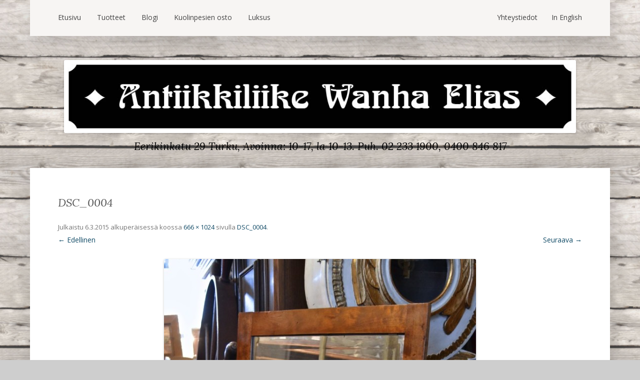

--- FILE ---
content_type: text/html; charset=utf-8
request_url: https://www.google.com/recaptcha/api2/anchor?ar=1&k=6LcjdhkaAAAAAH2ygx6RLM8mVEFSaosBBcFk_meM&co=aHR0cHM6Ly93d3cud2FuaGFlbGlhcy5maTo0NDM.&hl=en&v=TkacYOdEJbdB_JjX802TMer9&size=invisible&anchor-ms=20000&execute-ms=15000&cb=kglkip5nhi2p
body_size: 45848
content:
<!DOCTYPE HTML><html dir="ltr" lang="en"><head><meta http-equiv="Content-Type" content="text/html; charset=UTF-8">
<meta http-equiv="X-UA-Compatible" content="IE=edge">
<title>reCAPTCHA</title>
<style type="text/css">
/* cyrillic-ext */
@font-face {
  font-family: 'Roboto';
  font-style: normal;
  font-weight: 400;
  src: url(//fonts.gstatic.com/s/roboto/v18/KFOmCnqEu92Fr1Mu72xKKTU1Kvnz.woff2) format('woff2');
  unicode-range: U+0460-052F, U+1C80-1C8A, U+20B4, U+2DE0-2DFF, U+A640-A69F, U+FE2E-FE2F;
}
/* cyrillic */
@font-face {
  font-family: 'Roboto';
  font-style: normal;
  font-weight: 400;
  src: url(//fonts.gstatic.com/s/roboto/v18/KFOmCnqEu92Fr1Mu5mxKKTU1Kvnz.woff2) format('woff2');
  unicode-range: U+0301, U+0400-045F, U+0490-0491, U+04B0-04B1, U+2116;
}
/* greek-ext */
@font-face {
  font-family: 'Roboto';
  font-style: normal;
  font-weight: 400;
  src: url(//fonts.gstatic.com/s/roboto/v18/KFOmCnqEu92Fr1Mu7mxKKTU1Kvnz.woff2) format('woff2');
  unicode-range: U+1F00-1FFF;
}
/* greek */
@font-face {
  font-family: 'Roboto';
  font-style: normal;
  font-weight: 400;
  src: url(//fonts.gstatic.com/s/roboto/v18/KFOmCnqEu92Fr1Mu4WxKKTU1Kvnz.woff2) format('woff2');
  unicode-range: U+0370-0377, U+037A-037F, U+0384-038A, U+038C, U+038E-03A1, U+03A3-03FF;
}
/* vietnamese */
@font-face {
  font-family: 'Roboto';
  font-style: normal;
  font-weight: 400;
  src: url(//fonts.gstatic.com/s/roboto/v18/KFOmCnqEu92Fr1Mu7WxKKTU1Kvnz.woff2) format('woff2');
  unicode-range: U+0102-0103, U+0110-0111, U+0128-0129, U+0168-0169, U+01A0-01A1, U+01AF-01B0, U+0300-0301, U+0303-0304, U+0308-0309, U+0323, U+0329, U+1EA0-1EF9, U+20AB;
}
/* latin-ext */
@font-face {
  font-family: 'Roboto';
  font-style: normal;
  font-weight: 400;
  src: url(//fonts.gstatic.com/s/roboto/v18/KFOmCnqEu92Fr1Mu7GxKKTU1Kvnz.woff2) format('woff2');
  unicode-range: U+0100-02BA, U+02BD-02C5, U+02C7-02CC, U+02CE-02D7, U+02DD-02FF, U+0304, U+0308, U+0329, U+1D00-1DBF, U+1E00-1E9F, U+1EF2-1EFF, U+2020, U+20A0-20AB, U+20AD-20C0, U+2113, U+2C60-2C7F, U+A720-A7FF;
}
/* latin */
@font-face {
  font-family: 'Roboto';
  font-style: normal;
  font-weight: 400;
  src: url(//fonts.gstatic.com/s/roboto/v18/KFOmCnqEu92Fr1Mu4mxKKTU1Kg.woff2) format('woff2');
  unicode-range: U+0000-00FF, U+0131, U+0152-0153, U+02BB-02BC, U+02C6, U+02DA, U+02DC, U+0304, U+0308, U+0329, U+2000-206F, U+20AC, U+2122, U+2191, U+2193, U+2212, U+2215, U+FEFF, U+FFFD;
}
/* cyrillic-ext */
@font-face {
  font-family: 'Roboto';
  font-style: normal;
  font-weight: 500;
  src: url(//fonts.gstatic.com/s/roboto/v18/KFOlCnqEu92Fr1MmEU9fCRc4AMP6lbBP.woff2) format('woff2');
  unicode-range: U+0460-052F, U+1C80-1C8A, U+20B4, U+2DE0-2DFF, U+A640-A69F, U+FE2E-FE2F;
}
/* cyrillic */
@font-face {
  font-family: 'Roboto';
  font-style: normal;
  font-weight: 500;
  src: url(//fonts.gstatic.com/s/roboto/v18/KFOlCnqEu92Fr1MmEU9fABc4AMP6lbBP.woff2) format('woff2');
  unicode-range: U+0301, U+0400-045F, U+0490-0491, U+04B0-04B1, U+2116;
}
/* greek-ext */
@font-face {
  font-family: 'Roboto';
  font-style: normal;
  font-weight: 500;
  src: url(//fonts.gstatic.com/s/roboto/v18/KFOlCnqEu92Fr1MmEU9fCBc4AMP6lbBP.woff2) format('woff2');
  unicode-range: U+1F00-1FFF;
}
/* greek */
@font-face {
  font-family: 'Roboto';
  font-style: normal;
  font-weight: 500;
  src: url(//fonts.gstatic.com/s/roboto/v18/KFOlCnqEu92Fr1MmEU9fBxc4AMP6lbBP.woff2) format('woff2');
  unicode-range: U+0370-0377, U+037A-037F, U+0384-038A, U+038C, U+038E-03A1, U+03A3-03FF;
}
/* vietnamese */
@font-face {
  font-family: 'Roboto';
  font-style: normal;
  font-weight: 500;
  src: url(//fonts.gstatic.com/s/roboto/v18/KFOlCnqEu92Fr1MmEU9fCxc4AMP6lbBP.woff2) format('woff2');
  unicode-range: U+0102-0103, U+0110-0111, U+0128-0129, U+0168-0169, U+01A0-01A1, U+01AF-01B0, U+0300-0301, U+0303-0304, U+0308-0309, U+0323, U+0329, U+1EA0-1EF9, U+20AB;
}
/* latin-ext */
@font-face {
  font-family: 'Roboto';
  font-style: normal;
  font-weight: 500;
  src: url(//fonts.gstatic.com/s/roboto/v18/KFOlCnqEu92Fr1MmEU9fChc4AMP6lbBP.woff2) format('woff2');
  unicode-range: U+0100-02BA, U+02BD-02C5, U+02C7-02CC, U+02CE-02D7, U+02DD-02FF, U+0304, U+0308, U+0329, U+1D00-1DBF, U+1E00-1E9F, U+1EF2-1EFF, U+2020, U+20A0-20AB, U+20AD-20C0, U+2113, U+2C60-2C7F, U+A720-A7FF;
}
/* latin */
@font-face {
  font-family: 'Roboto';
  font-style: normal;
  font-weight: 500;
  src: url(//fonts.gstatic.com/s/roboto/v18/KFOlCnqEu92Fr1MmEU9fBBc4AMP6lQ.woff2) format('woff2');
  unicode-range: U+0000-00FF, U+0131, U+0152-0153, U+02BB-02BC, U+02C6, U+02DA, U+02DC, U+0304, U+0308, U+0329, U+2000-206F, U+20AC, U+2122, U+2191, U+2193, U+2212, U+2215, U+FEFF, U+FFFD;
}
/* cyrillic-ext */
@font-face {
  font-family: 'Roboto';
  font-style: normal;
  font-weight: 900;
  src: url(//fonts.gstatic.com/s/roboto/v18/KFOlCnqEu92Fr1MmYUtfCRc4AMP6lbBP.woff2) format('woff2');
  unicode-range: U+0460-052F, U+1C80-1C8A, U+20B4, U+2DE0-2DFF, U+A640-A69F, U+FE2E-FE2F;
}
/* cyrillic */
@font-face {
  font-family: 'Roboto';
  font-style: normal;
  font-weight: 900;
  src: url(//fonts.gstatic.com/s/roboto/v18/KFOlCnqEu92Fr1MmYUtfABc4AMP6lbBP.woff2) format('woff2');
  unicode-range: U+0301, U+0400-045F, U+0490-0491, U+04B0-04B1, U+2116;
}
/* greek-ext */
@font-face {
  font-family: 'Roboto';
  font-style: normal;
  font-weight: 900;
  src: url(//fonts.gstatic.com/s/roboto/v18/KFOlCnqEu92Fr1MmYUtfCBc4AMP6lbBP.woff2) format('woff2');
  unicode-range: U+1F00-1FFF;
}
/* greek */
@font-face {
  font-family: 'Roboto';
  font-style: normal;
  font-weight: 900;
  src: url(//fonts.gstatic.com/s/roboto/v18/KFOlCnqEu92Fr1MmYUtfBxc4AMP6lbBP.woff2) format('woff2');
  unicode-range: U+0370-0377, U+037A-037F, U+0384-038A, U+038C, U+038E-03A1, U+03A3-03FF;
}
/* vietnamese */
@font-face {
  font-family: 'Roboto';
  font-style: normal;
  font-weight: 900;
  src: url(//fonts.gstatic.com/s/roboto/v18/KFOlCnqEu92Fr1MmYUtfCxc4AMP6lbBP.woff2) format('woff2');
  unicode-range: U+0102-0103, U+0110-0111, U+0128-0129, U+0168-0169, U+01A0-01A1, U+01AF-01B0, U+0300-0301, U+0303-0304, U+0308-0309, U+0323, U+0329, U+1EA0-1EF9, U+20AB;
}
/* latin-ext */
@font-face {
  font-family: 'Roboto';
  font-style: normal;
  font-weight: 900;
  src: url(//fonts.gstatic.com/s/roboto/v18/KFOlCnqEu92Fr1MmYUtfChc4AMP6lbBP.woff2) format('woff2');
  unicode-range: U+0100-02BA, U+02BD-02C5, U+02C7-02CC, U+02CE-02D7, U+02DD-02FF, U+0304, U+0308, U+0329, U+1D00-1DBF, U+1E00-1E9F, U+1EF2-1EFF, U+2020, U+20A0-20AB, U+20AD-20C0, U+2113, U+2C60-2C7F, U+A720-A7FF;
}
/* latin */
@font-face {
  font-family: 'Roboto';
  font-style: normal;
  font-weight: 900;
  src: url(//fonts.gstatic.com/s/roboto/v18/KFOlCnqEu92Fr1MmYUtfBBc4AMP6lQ.woff2) format('woff2');
  unicode-range: U+0000-00FF, U+0131, U+0152-0153, U+02BB-02BC, U+02C6, U+02DA, U+02DC, U+0304, U+0308, U+0329, U+2000-206F, U+20AC, U+2122, U+2191, U+2193, U+2212, U+2215, U+FEFF, U+FFFD;
}

</style>
<link rel="stylesheet" type="text/css" href="https://www.gstatic.com/recaptcha/releases/TkacYOdEJbdB_JjX802TMer9/styles__ltr.css">
<script nonce="lwLoy8EeRznNNQvLT0IxlQ" type="text/javascript">window['__recaptcha_api'] = 'https://www.google.com/recaptcha/api2/';</script>
<script type="text/javascript" src="https://www.gstatic.com/recaptcha/releases/TkacYOdEJbdB_JjX802TMer9/recaptcha__en.js" nonce="lwLoy8EeRznNNQvLT0IxlQ">
      
    </script></head>
<body><div id="rc-anchor-alert" class="rc-anchor-alert"></div>
<input type="hidden" id="recaptcha-token" value="[base64]">
<script type="text/javascript" nonce="lwLoy8EeRznNNQvLT0IxlQ">
      recaptcha.anchor.Main.init("[\x22ainput\x22,[\x22bgdata\x22,\x22\x22,\[base64]/[base64]/[base64]/[base64]/ODU6NzksKFIuUF89RixSKSksUi51KSksUi5TKS5wdXNoKFtQZyx0LFg/[base64]/[base64]/[base64]/[base64]/bmV3IE5bd10oUFswXSk6Vz09Mj9uZXcgTlt3XShQWzBdLFBbMV0pOlc9PTM/bmV3IE5bd10oUFswXSxQWzFdLFBbMl0pOlc9PTQ/[base64]/[base64]/[base64]/[base64]/[base64]/[base64]\\u003d\\u003d\x22,\[base64]\\u003d\\u003d\x22,\[base64]/ClAMpwr44Q8OBw68YwqwIPMOUWcKSw7bDoMKWXcKMwrABw4zDu8K9Mh0JL8K5EijCj8O8wo11w55FwqQ0wq7DrsOza8KXw5DCn8KLwq0xSU7DkcKNw7zCu8KMFBRsw7DDocKOB0HCrMOYwrzDvcOpw43CuMOuw40qw6/[base64]/DusOXwrwSQjjDhhwFC8OwSsOSw5UTwrrCl8ObK8ORw4XDu2bDsS3CslbCtEXDhMKSBFzDkwpnAHrChsOnwp/DrcKlwq/CuMO3wprDkDx9eCxpwqHDrxlSWWoSA2EpUsObwpbClREAwp/Dnz1OwrBHRMKtNMOrwqXCgcO5RgnDnMKtEVImwpfDicOHfRkFw49BY8Oqwp3DiMO5wqc7w6lBw5/Cl8KqGsO0K28YLcOkwoMzwrDCucKuTMOXwrfDj3zDtsK7fMKyUcK0w4hhw4XDhQdAw5LDnsOBw5fDklHCisOndsK6PkVUMzgVZxNAw5toc8KFGsO2w4DCrcORw7PDqxPDvsKuAkjCoELCtsO7wrR0Gxwawr10w6NCw43CscO0w4DDu8KZQsOIE3Ulw6IQwrZqwp4Nw7/DjcOhbRzCvsKnfmnCvibDswrDocOPwqLCsMOOUcKyR8Ojw78pP8OBG8KAw4MiVGbDo2/DpcOjw53DuXICN8KRw4YGQ3M5XzMlw5vCq1jCg0gwPnjDg0LCj8KSw6HDhcOGw6TCm3hlwqLDsEHDocOsw57DvnVPw7VYIsOyw4jCl0khwrXDtMKKw6FzwofDrknDnE3DuGLCsMOfwo/Dlw7DlMKEcsOQWCvDlMOOXcK5KFtIZsKAf8OVw5rDtcKda8KMwpPDn8K7UcOVw51lw4LDnMKCw7NoJkrCkMO2w6xeWMOMRWbDqcO3KgbCsAMjd8OqFmjDtw4YNMOQCcOoSsKXQWM0YEszw4/DqHE9wqMSKsONw6XCu8Otw55ow4lNw5zCkcOSIsOuw6xJcC7DicOJDMOgwoUcw6gSw6LDvcOpwpkXw4XCuMKSw5Vgw7/DkcKHwqbDm8KWw51lAGbDj8OKHsOzwpHDuVkvwr/DlX5jw5g5w7EmMcK6wrEWw5lLw7HCrQ5YwpLCt8O3UlTCqgg0Mzciw6FSK8KRZSYyw69hw57Dj8ONJ8KGcMOkYVrDvcOsaDXCkcKGFkIOMcOCw7zDjAjDqEMYF8KBdnfDiMKVQQBPW8Oaw7DDisOuB3lPwrzDtzLDs8K9wr/[base64]/amB9w7Z9wpvCnsOnw4BvEsOJwp/ChzjDvB8YPsOAw5U+GsKsUhPDmcK+w7Euwq/[base64]/w6nDj3/CoUN8wrvCo8KRCsOxFsORwqrDrMO0XmV1ME7Ci8OVBSnDl8KPEMKid8KXVi/ChFV7w5zDghnDgFzDhhxHwqzDoMKbwovCmHlYRsOUw5MvMVwgwotPw7sxD8O3w40fwrEQMlNcwolLSsOPw5/[base64]/CqmLCsxnCmlVQIGzDjMKXwrHDkMO4MDnCqxbCq8Oyw4rCrjTDl8Odw7lvWyrCvG9GHXDCjMObVUp8w5jCqsKIb2NFZ8KUY1nDtMKJREjDlMKpw55qBF91KMOCBcKrGjZTEVPCgyLCuiJNw5zDrMK/w7B2EV/DmF1UTMOKw7fDrmrDvGDCosKoLcOxwpYRQ8KiG0oIw7lDIsOtETFcwrLDh1I4XUx4w7HCvVR/w5Jmwr80UgE/[base64]/[base64]/KGHCk8OKw4pZAcO9cD0Mw6HDp3U/ZykjLsOrwpbDl1x4w5snWsKJAMOow4rDo3LCgjfCgsO6dMOlVDPClMOpwrjCrEpRwoptwrNCMMK0wptjZAvCsRUqSC0RbMKvwp/CugU0Yl8dwoDCsMKJdcO+woTDpGPDuVnCtcOXwrIsGgZjw4t7H8O7AcKBw5bDkmYcR8KewqVOYcOowqfDmwHDiFzDmEMYKcKtw5Y8wowEw6EgTQTClsOMbSQ3GcKHD2h3wotQHHjCoMOxwrpEWcKQw4MDwrPCmsK+w7wUwqDCsDbCi8Kow6Elw4bDhMKUwolMwqV/Z8KeIsOHOTBPw6PDhsOiw7TCsg7DugVrwrDDuXo2FsOpBVwXwoEbw5t9TA/DqWVnwrEAwr3CisK7wqDCtU9vI8KKw7nCm8K4N8K+bsKqw4w7w6XDvsOsPMKRe8OOZMKAaDHCthVowqbDvcKxw7PDhTvCg8Kiw5BhFC/DrUBsw71RPUXCmwTDkcO/VnBdVsKEEcKyw4zDhkBJwq/CrxjDr1/[base64]/[base64]/DqMO+RUdhAcKKOMK8fXjDmnnCoMKKwq0HZh3Clil4w5VHFcK8K3FVw7/DssOvKcO1w6fCjF5/VMKgYm9GbcKpDWPDsMKFRCnDp8Kxwpgec8OAw6/CpsOEAWRUeBfDj0QsWMKecTLCicOZwqXCgMO/FMKyw5xIbsKXdcOBVnQxDT/DtC1Cw60qwpTDrMO7CcO5R8KNRXBSVwTDvwYrwq7Cu0vDuDplfXU0w5xZc8K+w4N/fQfCl8Owb8KiCcOlGMKLYlseZh3Dl2HDi8OkJ8KIU8O6w7XCvTrCicKFdndKJFTDnMKodVcSZjc1EcKpw63DgjzCmT3DoDA8wpYjwqDDsxzCrSxfXcOtw7bCtGvDk8KUGx/Ctg9DwpLDiMO9wotHwrUmXcO6wojDj8OUFWBRcArCkTofwqQcwplrFMKTw5TCtsONw74Fw6AXXjtFRnvCkMOkBVrCnMK/U8KMQBXCm8K6w6DDisO8b8Ohwp4aTyYJwoXCtsOBeXnDvMO8w7zCp8K2wpszG8KjO3cVEx9vCMKRKcKfNsO1BRrCs1XCu8K+w4Udbx/DpcO9w4jDpwBXeMODwplswrFDw7cMw6TCmT9MHh7ClHTCsMOeBcOTw5pUwrDDgcKpwovClcOgVHZGb1nDsnB/[base64]/Cn2kUw69fwrzDicOxw7rCqlnCl8KfEsKRwrPCj8K3UifDnMK5wobCiznCkH9Zw7bDpQ8fw7VjTR3Cj8KRwrjDuGnCjDbCh8KUw50cw6oEw5FHwq8+woXChCsaVcOYM8OKw6LCoy5Mw6ViwrETL8OkwoTCjzLChsK+GcOzZ8KpwqbDkk/DjClCwpXCgsOSw7IpwpxHw5XCgsOSVgDDrld9R0zCqB/CjhTCqR1YIxDCmMKCN1ZWwrTChQfDjsOQGcKZPkJZWcKYYcK6w5vCpHHCocKSOMOfw6HCq8Ktw5dDYHbCr8Kuw5d9w6zDq8O1TMKNX8K+wrPDs8KvwogyfcOweMKiU8OZw7xCw59/ZGd7RjfDlMKIIXrDjcOUw7lIw7TDhsOac0fDp39/wpvCgBggEHYBCsKPfsKDT0NRw7jDpFR2w6vCpgx+IMOXTzjDkcO4wq4AwphzwrUnw6rClcKDwprCuFXCvB4+w6pIfcOVEmHDvcO4E8OvDAzDmzYTw7fDlUDCvMO8w6jChmBFFCrCvsKqwoRPacKPwpRBwrjCryTDujdQw59Ew4p/[base64]/Dth/DuEzDsDkfKsKeG8OTw5/DllvDhD1nW3vDhRA1wrxow51gw7jCpl/DmsOGcy3DlsOfwrZnH8K3w7TCpEXCosK2wpVQw4hSd8KEI8KYEcKXesKRMMKmaFTClm7ChcKqw6nDpn3CiWIbwps5G1LCsMK2w5LDlMKjMWnDqkLDmcKKwr3CmVFUWsK8w41Mw5/[base64]/CpUDCqcOjP8ONQVMLDVBuJcO0w4MFw6Y6QsKBwo/DkHAuIRlVwqDDiiFSYW7ChnVkwqbCgxgkNMK4cMOswoTDhFUXwoYyw43DgsKTwoLCpiIqwoJWw5x+wpjDuiplw5QdJxYWwrE5CcOKw6XDsmATw74MOcOcwonCtsObwozCpzp7T3sPFQbCnMKYbjfDrQd/f8OnFcObwoUrw73DucO3Bk5lRMKBIMORZ8Otw4U0wq/DpsKiHMKJMsOYw7VoUBxMw7w+wp9ISzlPPGzCqsKGS23DjsK0wrHCmxXDnMK1wovCqRwLcw92w67DvcO0Tzklw79ZEDw+Qj7DtA8vwo3CjMKpBVofGGUhw5nDvgjCrCHDkMKYw4vDsV0Ww7U/[base64]/DssKdZcK8w5g3FcKHOsKpwrBpwq4oesKpw6kCwpvCmnYHc1MQwrfCmEjDmcKHZkbCjsKwwpcPwrvCkV3DnQA3w6EZJMKywqsnwqoWLWPCssO/w7c1wp7DmCDCiFpIHkHDhMONBSouwo8Owr9UTGfDsD3DgMOKw5AIw6rCnHEhw6EAwrpvACbCucK8wpYiwq02wpYJw4lHw7o9wqwGNhBlwrfCpgDDlMKcwpvDpUEvHcKww7bDpMKrKlI3EjfCg8KrZDPDncOEYsO2wrTCnh5kWcKNwrkjXMO1w5hff8KGCcKbfUBywq/Dl8OrwqHCiV0Dwo93wpnCiRvDnMKOOFtCw6l3w4hQJxPDncOyaGjCrTQUwrxyw6khY8OfYA47w4LCjsKIFMKuwpZYwos7LC8hUWnDtHF6WcOuOinChcOBJsKHClARfMKfBcKfw7fCmyvDk8ORw6Uzw6JHCnxzw5XCohEzHcO1wrAIwo3CjsK4CEsowpnDqTJlw6/[base64]/[base64]/CsV7CsB0Pw5MaTMOwVMOzw4/ChhXDuFQhPsO/[base64]/DrMKeORfCucOfworDu8O8w4oRK0hmwp7ChMKWw5t4D8Klw7vDpcK0ecKhw5TCkcKfwqvClGEyMsKawrJPw79MEsK7woDCv8KmAS7ChcOvdy3CisKlBW3CncKmwrvDsW/[base64]/CuA7DrMKlw4c2YMOGTzfChsOnw4Z/[base64]/wr3DpcKgeDbCosKoGH9eV8KcV8OTCU/[base64]/CosOZwqBVHwvDncOJwr0rL8OYfcKEw7MVf8OuaVBnWH/[base64]/U8O6w5/DvhcVwoRkwoYMdMKkB1XDrcKRw6zCmFfDvMOUwp7CssObYzUlw6HCksKVwo7Dk0FHw4RZbMOMw441OcOYwrZdw6VSQSAHe2TDrmMEbEERw7hGwq7CpcOywofDslZ/wr9Sw6MxPE93wpfDsMOGAcOJc8KbX8KVXjIzwrF+w6zDvljDtifCvTcDKcKBwrlBCMONwpkuwqDDhG/Dm2MGwoXDrsKzw5HCv8OsJMOnwrfDpsOvwptJZ8K6VjZnw4zCl8KWwoDCkGwpXDgvBMKWJn/DksOXQjjDoMKvw6zDvMKZw5XCrcODesORw7jDuMO9aMKWUMOfwoUpJG/[base64]/w77Dnw/Do3Z+w4bCihQvLmd2N2fDpgRuF8OQdibDhsOewowLQBUxw6g3wqcZElnCiMKbTmdgCmwDwqXCtMO2DAjCtGbDnEsFVcOUdMKiwp0sworCgsOcw7/Ct8ORw4MQNcKuwq5RFsK9w6HCt27CocO8wprCllViw63Cq07CljbCqcKIZgHDglNawqvCqCckw43DkMKHw4PDhB3DucOVwpgFwpHCn13CgsK4LBo4w5XDlhTCvcKKe8KRRcORNQzCmXpDUcKSX8OFCE3CvMOtw6lGOH/DrG4qRMKVw43DhsKdOcOECMOmLcKcw4DCjWjCoznDk8KtXsKnwqlkwr/DpxciXXDDuBnCnEFSSHs4wpjDonLCg8OnCRfCuMKlRsK5D8K9K0/CjcK7w77DlcKGFDDCqELDrmM+wp7CucKHw4zClcOiw75+U13DocKRwrZwa8KSw6/DlhXDpsONwrLDtGV/YcOtwokGL8KowrjCvmAoBVHDuBQhw7nDmcKcw4kAWALCqQ9/w6LCo1gvHW3DuExSS8OQwodkKsOYdQpKw7TCrMKPw5fDrMK7w5vDhVjCjsOqwpvCklfDiMO0w67Cg8Kjw5NzPgLDq8KRw5fDsMOBGjE0WW7Dk8OIw48UbMOZRsO/w6ppZsKBw4FuwrbCmcOlw7nDrcK3wrvCulXDpg3CqFjDgsOWdcKxXsOoaMOdw4jDgcKNAFfCsE9Hwq07wp4xw7rChMKFwoVRwrDCiVcqbXYNw6Ypw5LDni7ClHhNwpDCkAVCK3/DtlsGwq3DpiDDgMKxY2JiBcOZw47CrMK4w7c8MMKKw5jCqDTCvxXDr186w4hialkEw59rwqgDw6MWFcO0RWbDlsKbfCfDjEXCmi/DksKDQA0dw7jCkMOOeTbDscKOWMK1wpYSa8OFw40tQGNTSQwewqXCosOuOcKJw6DDiMOaUcOjw6xEAcOyInXCuUbDnmrCrsKQwr/DgiAdwpdhNcOGNMK4OMKJGsOhfxrDnMObwqZ+NzjDgSxOw4rCkA1Tw7kcZlMKw54Hw4dgw57CvcKDeMKyXW0Qw6gaPsKcwqzCoMOXUz/CvFgqw5sQwpzDucO/MC/DicOcKAXCs8KgwqbCv8OQw73Cs8KaccKQGVvClcK9K8KhwoIWdRHDm8OEw44/dcK3wpzChhAvd8K9J8K6w7vDtcK2Hi/CtcKHQsKnw63CjjvCkADDqcOLEAArwr7DuMOJOgIVw5g2woomFcOcwp1INMOTwoLDrDLCnw08AsKfw5DCnT5Hw43Ciw1cwpBkw4Azw7IjBlDDswbCnQDDucOkf8OrP8K3w4HCmMKJwoZpwrrDicKcSsKKw6RjwoFZcjUPEQE6wp3Cm8OTKS/[base64]/DgsOmTzXCs8KYAMOMwo4INBIcRMOWw5J9IcONwo3Cog3DlsKQRAHDtXLDo8KKUcK/w7rDpMKvw4sGwpQgw48uwpgtw4vDnxNmw5LDhcOGY1gMw41qwqc7w6gZw4teJ8KawonDohR8RcOXEMObw6TDpcKuEyHCiVDCgcOiOMKPa1bCp8K8wpvDusOYW0HDtV0xwowxw47Cq2t5wroJby/[base64]/DrRrDscOaw4HDosK8w6BpwrzDhHXDosOlKD5Nw5U4wqPDhMOqwpvCt8OUwqt2wrnDscO8C3bCpzvCnnJZC8OVcsO/[base64]/CkQnCn8KgPz9rBsOcH8Onw5nCqcKpOnAiwoIMwpLCiMOWbcOuXMK/wrcFVx/CrmkVccOnwpFUw6TDgcOUTMKlwq3DmiNYf2/Dg8KCw53Ckj7DlcOnSMOHM8OAcjTDpsOMwofDkMOJwprDrcKmNVLCsTB9wr0NUcOiC8OCbljChm4qJkFRwrHDik9bDEdSJMKgHsKawrk4wphcb8KhMD/Du1XDssK7aWHDg1RJQcKawpTCg37Dv8Ktw4JaXhHCrsOUworDvHwDw7zDuHzDosO6w47CkBrDg07DhMKmwoxrK8KUQ8Kvw5o/HlvCjEcuT8O9wroww7vDmnrDk0XDhMOQwp3CiXvCqcKmw5rCt8KPVSZ2MMOewqTDscO0F3vDtlHDpMKkUUrDqMKMEMO1w6TDtXHCl8Kpw6jCk1Ujw4w7w5XDk8Ouwq/[base64]/DusOEwoHCqsOidSHCtMOTLsK3wqjCkkVjD8KGwpnDgcKlwqXDoV7ChcOVTwp+NsKfDcKrbCZKXMOpICfCr8KhAiw7w4YDWmVcwoLDg8Oqwp3Dt8OebwhDwqAhwrg+w7zDvykpwpIuwrLCv8OZYsKKw4rDmkDCgMK7Yg4Jf8KBwovCqmUETXDDgzvDnX1Lw5PDvMK6Yx/DmjZtUMOSwprCr3zDncOmw4QfwqkadUwUCydjw63CgsKJwoFsIWPDhznDvsOqw7DDu3XDt8KyDXvDkMOzFcK8VMOzwozCvw/Du8K9w4bCqELDr8KLw53DksORw5IQw5AHSsObcgfCucKfwqbCv2rCkcOHw4XDgHoHMsO7wq/DoyPCtCPCjMKyURTCuxbDisKKYlnCuQE4BcKYwo7DtjoaWjbCh8KAw5AXVnESworDhhrDgkl6DV5gwpXCqQVjeWBcAS7ClnZmw6jDqHrCnjTDo8KewofDvXUnwo53bcO0w67DgMKUwpbDhmskw7Aaw7/CmsKfA0QAwovDvMOWwrLCnRzCoMOwDTcnwotTTQkVw73DpDNAw7lUw7AsXcKxc39kwrBYMMKHw5FNdcO3wpXDp8OAw5ccw5LCocKUdMKww4nCoMKTMsOMVcK1w4kXwp/DnyRKEmfCgRIQRUTDlcKRwrDCgMOSwobDgsOywoXCp2J/w7rDh8OXw7DDsT4TMsOZZRQ+XSbDpA/[base64]/DhEPCtcKEwpXCklk5w5RpwofCpFXDqMKfwqZhJMOjwrzDusOGaizClgNvwonCpUl/bMOCwpg6F0PDrMK1AXjCksOadsKZMcOmBMK+AVbDuMOrw4bCt8KUw4PCgXFHwrNuw7FXw4IedcKxwpERCF/CksOzRGvChDcBK182VDvCocKRwoDDocKnwq7DtVzChklBe2zCnWpLTsKNwoTDlMKewqDDk8OvWsKtYwLCgsKYw7YnwpU7AsKhfMO/Y8KdwqFLIAdme8KgYMKzwrDCmkQVFlTDq8KeHwJXScKNTsOVEzpuO8KBw7pxw4JgK2PCkkEWwrLDuxRQUT5cwrbDn8Kkwow5CVHDvcOawq4+SFdqw6QVw7hHJMKVNT/CkcORwo3CigY5KMOTwqY/[base64]/CgCDDq8Ouw6/Cp8KgIGQdwoVuw5ouPcOOW8Kuw47CgsO/wpXDocONw6ooS1jDsFdtJHJmw4R/AMK1w79Pw6pmwpnDsMKMTsOkHD7CunbDnk7ChMOTZE4yw4vCr8OHd2XDuVUwwq/CrMK4w5zCtlUcwpYSAVbCicOMwrV4wqNYwqo6wpTCgxnDvMOzQjnDglgVACzDp8Ofw6vCoMK6UVtzw7zDncOpwqFKw58ew6Z1ERXDm0nDtsKgwrnDpMKew5tpw5TCh0XCqCQBw7jCvMKlbFgmw7wHw6rCn0IacsOOf8OMe8OoF8OEwpXDtC/DqcOIw7DDnV0RO8KDNMO6X0PDtwZtR8KPScO5wp3DsGIaej/Dj8K/wo/DrcKowqQyI1vDgjXDmXUnFQh6wqB0IMOuw43Dk8KDwobCusOiwoLCusK3H8KVw64IAsKPJRk0YmvChcOjw7QMwoc+wq8DfcOAwpLDjQNswqUmaVd/[base64]/CuGdXd8OHBsKoIMOkWlzDjsOBwrlbw5PDssOdwo3CmcOdwpTCjMOww6jDvcOww6MlYUoocX7CusKcOkR4wo8cw6guwpHCsTfCvsKyHG3DsgrDnE/[base64]/[base64]/w485Y8KEwpBswpkpwpDCg8KDHcKbIxBgTRzCisOdw4oZIMKmwqUiYsKbwqBBKcOaFMODX8OTG8KwwobDjD/CoMKxWmN8S8OJw4VgwovCrk8kScKJw6cMOUDDnHkZFEcnGDvCjsOgw7jCo1XCvcK2w7k3w4QEwoYII8OCwr85wp0Ww6bDjVxuJcKuw5YZw5cgwq7CqmQaDFXCiMOYVisWw7LCrsO3woXCly/DuMKdNUUIPUxwwoMiwpzDhDzCkHN6wottV0LCjMKRasOzcsKkwr/DosKMwo7ChgXDhWAPwqfDucKZwrgHT8KeHnPChMOEfF/DvQpww7piwr8tW1PCumtnw7vCs8K6wqoEw78lwq7CnkVzYsKowrUKwr5zwpQWdyrCiGbDtAJBw77CnsO2w6rCuSEhwqF2OCPDrA7DkcOVQMKvwr/DlCrDoMOZwq0Ow6EywphDUkvDu0ZwdMOVw4ZfUUfDlMOlwoA4w4IKKsKBTMO7IzlHwolkw4dHwr0Rw69Rw5wdwrXDscKNTsO7XsOHwodeRMKmacKewrpjwqPCrMORw4PDpGvDssK7QSkfd8K/w4DDs8O3DMO/woHCuR4sw7kuw61HwojDoXDDusOLa8OTScKcd8KHI8OgG8Okw5PCmnbDoMKTw4bDp2vClkvDvRHChwrDpcOuw5dzDsK/M8KdIsOdw6F0w6djwogKw5pxw5cAwp9oKlZqNMK3wqs5w5/CqyoQEikCw7DChV0tw7YIw6MQwqbCt8Oqw5/CuRVIw4A7JcKrGsOYQcK/YcK6aVDCjA5PcQ5Nw7jClcOnYsOTcSLDocKRasO0w4R0wp/CkFfCgMOGwp7CriPCq8KVwqHCjHvDqXXCrMOew7PDn8KGI8OoFsOBw55bI8KMwq8hw4LCiMOteMOhwofDklNfwr7DjTQNwoNXwoHChhoDw5DDrcOzw5JmKsK6X8O3QxTCiTZKWDsBR8O/R8KewqsOLXPDpyrCv03Cr8O7wprDnyQWwqbDtWfCmjjCt8K+M8O6ScKrw7LDmcOBVcKmw67Ci8KkIcK6w5NWwrQTX8KGEsKhcsOowogMYEvDkcOZw7bDqV58XFrDncObc8O2wr9XAsOgw4bCs8KwwrfCtcKgwoHDqDTCi8K5GMOECcK/A8O4wqAOScOEwoU3w5h2w5ItC0PDvMKbbMOkLTLCn8KVw7zCtwgQwq0rLG0gwp7DhDzCl8K7w4oQwqd3D13Ci8O7esOIeB0GH8OYw6jCvmDDrlLCnsKkWcKOw6V9w6LCijoRw70cw7fDuMKgQmAJw5FhH8KvJcOpbAR8w5/DgMOKTRQpwrbCkUYHw6ZiK8OjwoYkwqETw4ZRB8O9w4kZw4ZGZRZqecOHwoEFwoDDl1E0bmbDpyh0woHDo8OFw4Yxw57CqFJPe8OrS8KVd2Isw6AFwo3DlMOID8O4wo43w7BYecKZw5EoHkhAZcOZcsK+w7XCtsOLAsOzHzzCjUkiAw0EAzR/wprDssOxTsKsZsORw6bDlGvCi3HCqF1+woNLwrXDrjozYk5qUcKnXxN+wonClWfDrsOwwrtuwrbDmMKSw4fDksOPw5cswo/Dt0t8w4/[base64]/[base64]/DjsKbXTbCnSzCin5zdMOow70vw5rCuMKUwqBEw6F3w4Q6D3odL2MoHH/[base64]/[base64]/wrQaeAfDtSxDUAXChMKmw4MPBcOjwrokw4DCpQjClwp1w5bCmsOiwpRhw6sZJ8OPwrMhUm9RfsKydA3DswHCnMO3wpBmwrtGwp7Cv3bCkCwqUUQcJ8Otw4HCmcOww6dtTUAGw7sbIgDDqX4HeVEAw5EGw6d5F8OsGMKrKE7Cn8KTR8OrJsKeTnjCnlNFdzY/wqNOwo4oKUUOEkFNw63CtMO/DcOiw7HDj8OLVMKhwpvChxI+JcKAwpRaw7ZpeHzCilnCs8KQw5nCvcKkwrXCoEhew4HCoFJvw7xifkssRsKRWcKyOcOnwqHCrMKHwoXCr8KyXEs+w7YaEcONwqDDoH8beMKaUMKmecKlwp/Dk8Oaw5vDiE8MSsKsFcKtZl0swrjDvMOgK8K5dcKTfGsdw7bChS0oeyUxwrTCvC/DpcKvw4bDkHHCo8O8CjjCu8KqFcK8wq/CvV1tXMO9AMOeZMOjD8Omw7bDgV7CucKNTF4Pwr9PCsOODlA4BcK1ccO5w4HDj8KDw6XCosOPGMKYTTJcw4vCjMKVw69pwqXDvEjCtsO5w4bCmhPCs0nDrGhuwqbCqURJw4bDqzzDgHJ/wo/[base64]/DuMO1FxDDh8KIJ0jCqFDCqVHCgcKgw7QqOsOsWEVaGBVqG3Uww7vCkXQdw6DDlm/DtsOawqMAw5HCqVIQJ0PDjBskRgnDhm8uw7o+XhbCvMOSwrXCrTlYw7J+w4PDmMKDw53Con7CqcKWw7oCwr3ChcOOaMKAdRwOw443CMK9Z8KTHi5YaMKlwpDCqB/DqVVLwoRULcKYwrHDvMOSw79jRcOnw4/DnGHCnmhLfGQAw4NYDHzCjcKaw7xPNGhHeXkYwpRNwqs/D8KvFBxVwqAdw6ptQ2TDg8O+woQywoDDgEQoZcOkfV1MRMO+w5PDgcOgIcKWAMO8WsO8w54UEUYKwoJUAl7Ckx7DoMKGw6E/woY/[base64]/CgsO+JMKwZcOwKnDCsFgyw4bDqMORGR/Cg1zCoBFdw43CgCc9DsOAO8KIwqDCvkl1w47Dv0PDqm3ClmPDsnHCpDbDnMKjwpwLRcKec3jDry/CpMOgQ8Owf33DuxjCp3rDrHHCscOiJX1gwrZDw6rDsMKnw6TDm1vCjMOTw5DCp8OlUjjCojTDgcOpI8K7dcOsbsKrfMKLw6/DtsODw7FWf0fCunvCocOHR8OWwqbCvMOwFGolQ8OEw4BEIhsmw59ABB7Dm8O9ZMKtwpRIWMKgw6cbw4zDk8KSwrzCk8OSwrrClcK8SUPCvhwhwq3CkATCtmDCscKZB8OWwoBzAcKvw6lTXsOcw6xVXGEow7RTwrbCg8KAw4nDqcO9akk2AMOvwq3DoG/CicOXH8Olwp3DlMOgwrfCjxDDo8O8wrp6IcKTKHsRGcOKBl3DiHFnT8K5G8KzwrZpFcO6wpzChj8BJFcpw70HwrXDjcO6wr/[base64]/[base64]/Cj8KrB8KrS8Kvwp7CpsOxwrZ/G8OWCcOeE19QacKJfMKUXMKMw6ILVcOZwqXDv8OdXGjDiRvDgsKNCMKGwogawrXDjcOkw4LDvsK8JVjCucOELVDCh8Kgw47CrcOHRUrDo8Owd8Kzwqpww7jCocKTEkfCiColfcKFwp/[base64]/CmMOsCMK0XcKIX8O/QcO0E8Klw7jCq0Eqw7xSZRciwo5Uw4ADOkcUB8KNNsOLw43DlMKrDA7CvC16eT/Dhg3DrnLCusKIQMKkU1vDsz1BK8KxwozDhMObw5YnVkdBw44HPQbCt2gtwrNDw7A6wojCl33DisO/woTDlFHDj3hGwq7DpsK+fcOiNHfDv8KZw4xnwqvCg3Y0DsKsF8KSw4wUw6Amw6Q5O8KeFyAVwqLCvsOmw6LCvxLDq8K8wrB5wooCTT4Cwo5Fd1tmI8OCwobDnivDoMOuI8O0woN/w7TDngBhw6vDi8KNwrwcJ8OOcMOzwr10w5bDnMKBGMK4FlNdw5ZtwpPCisK3E8OUwoDCn8KmwqvDmC04IcOFw6NDUnlZw77CqE7CpTjCiMOkCkbDpDXCoMO/CytgUh8EXsOew6xxwqMgAwrDp2thw43CuxJOwqDCmDjDrsOJJA1BwoYnV3U5w4RtacKFaMK0w6B0FMO8GSHCqmZTM0PDrMOJDsKqc1UWEgXDlcOJcWjCj3/Ck1XDmWE5wobDr8OHQsOew6jDgsOXwrjDlmogw7nCuXXDpzLCoF52w7wlwq/DgMOzwpXCqMO2SMOxwqfDhcO3w6fCvFdCd0rCkMOFbMKWwppCJSVsw5FrVHrCpMOYwqzDk8O+HHLCpRLCgEbCicOgwqsmTyjDncOWw7law5zDiVkLIMK+wrE5BR/CqFJIwrLCocOvYcKNR8K1w4UbQcOAw6PDp8O3w4IxRMKpw6LDpxlOE8KPwp/CrnDCkcOTdSJIZ8KBcsKww44rC8K5woEwQ0Jhw71pw4N4w5rDkBXCr8OFECx7wrgdw4Ncw5shw5tzAMKGc8K/RcO7woYNw5QZwpPCp3howq0owqvCkHrDnyMJU0hrw4VsGMKzwpLCgsO1wrjDhMKyw4UTwqJSwpFpw5MJw5zCvmPCnMKOdcK/aHd9W8KCwpJtb8OuNyJ6UcOJcy/[base64]/DqcO5IsOlNjMZM8OYwqTDhsKTwpTDvSLDn8OOTsKSwr/Do8KfWcKuI8Oxw5NKG0EYw67CogLCh8OZehXDmETCjD0Dw7rCriJHFsKLwonDsGjCqRJrw606woHCrnPCgDLDimTDrMK8WcOrw4USa8OYNwvDn8Omw6fDrCkXPMOXwpzDmHPCly8eOMKAX0zDq8K/SS3Ckx/Dl8K4IcOEwqt0LjvCuRzCmjVJw6DDk0TDmsOCw7ATVR5QWFJsNV0LFMOYwog8f3TDocOzw7nDsMKWw4TDsm3DoMKfw4PDrMOcw5stYGrCp1Qmw4XDjcOwJsO7wr7DjmfCg2s5woQJwpREN8Omwq/Cu8OEUXFFKj/[base64]/Co8KTcnlENcKSC8OKw540w7fCicOzY0Q3wp/Cmk4tw54wNsOVK08iZVU8G8KBw5bDgMOqwoXCkMOHw6hawp1vYjDDksKmRkDCuiFHwoxFcsKMwrXCn8Knw73Dj8Oqw5UrwpQAw4TDsMKaKcKAwovDu0p9QW/ChMKcw5V/w400wrYewq3CnhM5bD0aJWxMXsO8IcOKd8KIwpnCu8OSYsKBw55swqMkw4ByOljCvE01DFjCgknDrsOQwqPChGBpZcO4w6TCtcKUbsOBw5DCiUNOw6/Cg1Inw4NCP8KmAGnCrHlDe8O7LsKfB8Kxw7MBwo4Fa8K8w67CssOKe17DrcK7w6PCtcK0w5NIwqsAd10KwqTDv1U6N8K4Q8KOcsOww6sjByLCv2RRM0AMwp/CpcKxw7BrYcOVChxABCo+ecOHeEwqJMOUaMO3MF8HHMKXw6bCncKpwp/[base64]/[base64]/DvcK6wq1oFgbCh8OcwotlwqnDusOKd1ZrZcKGwo5qwpzDq8KnLcOOw5TDocOKwpEcTXlVwpLClyDCocKYwrfCgsKFHcO4wpDCnStcw4/CtEc+wpzCqnUtwo0EwoLDhEwPwr8iw5jCicOufyPDi3bCmjXCrFpHw6TDvhXCvUbDp1/DpMOuw4/CpEg1YsOFwpbCmldIwrTDpEHCpCfDvsKPZMKLPH7CgsOXw7PDn2HDqBsbwq5EwqTDj8KIFMKnesOyaMKFwphgw6wvwqUfwq0Ww6jCglDDm8KJwoHDr8K/w7TDg8OywpdidDHDqltVw7QmFcOQwrYnfcO7ZCF0wqMKwoJYwozDr13DnCrDql7DoGs4US5jMMK4X0rCmMO5woJfNsKRJMOsw4DCknvClcOHCsKvw7gWwrxnH1Qlw5dyw7YDe8KvOcOKdHE4w53DsMKOw5PCnMKNCMKrw5nDusOFG8KEBmbDlhHDkC/[base64]/[base64]/DgBBZw4dKwrFxwo4Mw5PCnMONAcK0wrRLMUFhVcKrw4gRwocQUChgKAzDlHDCiWFpw4jDnjJzJlg/[base64]/[base64]/DrhbDqUrDnFt5RsK5EcKfJMKqwq9SSVRSFMOsZTLClC9hBcKqw6VuBARtwrLDsmbDusKtQcOQwqXDr3vDu8Ogw7TClX4pw6HCjGzDhMOdw6pUYsKwNcOMw4jClmhYJ8K1w6V/KMO2w4FCwq1aOwxcwr/[base64]/dyDCmzl1w7bDnF3Dm8OJH8KkKsKea8OTJhLDnlk5TcKncsOww6rDg0koBMONwqRbPQzCoMOdwpvDk8OsS1xjwp3CskrDuB8lwpYqw5J0wrjClwlww6odwqhHw7LCrcOXw415EVFvYS89A0fCuXnCkMO/wq99w6l6C8OcwrdEYyMcw70Xw4rDk8KKw4BtAlrDkMK+E8OrdsK4w7zCqMO8GWPDhSIqJsK1X8OYw4jCinggCgw7HMKUf8OnWMK1wpliw7DCtcKPPn/ClsKjw5gSwrANw6/Dlx0Sw7pCbQFiwoHCr206fGwnw6XCgGU5YlnCoMOjShjDocOnwo8Rw40Rf8OiIgxEY8OTElhzw40iwrsow4LDssOqwodxFiRDwopHCcOLwrnCultjEDh9w68JK3vCq8KywqN/wq0dwq3DrsK1wr0fwqRAw57DgsKTw77CkmXDmsKkMglQGld/[base64]/CqjXDr3LDp8Kow7EVwofCjBXDqmItbcKww4wzwprCgMOwwoXCiGfDt8OSw4Nnf03CrsKdw7rChA/DiMO5wq3DtUXCjcKyJsKmRWoSXVLCjETCl8OAKMKHKsK1PW1FVHt7w5QPwqbCs8KSKcK0BsKEw5wiRiJFw5ZFcBXClR9BSQfCihnCiMKPwqPDh8ODwotrIEDDtsKew4/DsDpUw6MwUcKGw5vDtETDlQtPZMKBwqMPYUEqWMKrcsKxLW3DgTPCrkUiw7jCsyNOw5fDjF1Vw7XDsEksRSdqFHzCssOHLg19LcKRIQFdwpISdgQfamtJD3Eww4PDiMKHwqfCtnrDsywwwpoBw7HDuFfCu8KY\x22],null,[\x22conf\x22,null,\x226LcjdhkaAAAAAH2ygx6RLM8mVEFSaosBBcFk_meM\x22,0,null,null,null,1,[21,125,63,73,95,87,41,43,42,83,102,105,109,121],[7668936,173],0,null,null,null,null,0,null,0,null,700,1,null,0,\[base64]/tzcYADoGZWF6dTZkEg4Iiv2INxgAOgVNZklJNBoZCAMSFR0U8JfjNw7/vqUGGcSdCRmc4owCGQ\\u003d\\u003d\x22,0,0,null,null,1,null,0,0],\x22https://www.wanhaelias.fi:443\x22,null,[3,1,1],null,null,null,1,3600,[\x22https://www.google.com/intl/en/policies/privacy/\x22,\x22https://www.google.com/intl/en/policies/terms/\x22],\x22GLnpl0XupFViQqyUitH1j1RRhmIN8Bk/hZuxq7R4J6A\\u003d\x22,1,0,null,1,1764993237367,0,0,[200,253,46],null,[3,16],\x22RC-KCGhtRKc-kt0Jw\x22,null,null,null,null,null,\x220dAFcWeA7vHOTYRr0Eb_K20G8zuuXBuDO4F_k_QKCTcOa2eEyPhTJDPkRWVkqH-HPqLxTHpG8zb-Vl0QgJhCqwnfcKmZB46YqZoA\x22,1765076037211]");
    </script></body></html>

--- FILE ---
content_type: text/css
request_url: https://www.wanhaelias.fi/wp-content/themes/wanhaelias/style.css?ver=6.8.3
body_size: 4746
content:
/*
Theme Name:   WanhaElias 2020
Theme URI:    http://example.com/twenty-fourteen-child/
Description:  WanhaElias teema
Author:       Tmi LEIMA Juuso Kantonen
Author URI:   http://www.leima.fi
Template:     twentytwelve
Version:      1.0.0
Tags:         light, dark, two-columns, right-sidebar, responsive-layout, accessibility-ready
*/
@import url("normalize.css");
@import url("../twentytwelve/style.css");
@import url("luksus_styles.css");


.admin-only {
  display: none;
}

.admin-bar .admin-only {
  display: block;
}

/* =Theme customization starts here
-------------------------------------------------------------- */
html.fancybox-active:not(.fancybox-allowscroll),
html.fancybox-active:not(.fancybox-allowscroll) body { touch-action: auto ! important;
	
}

a {
  text-decoration: none;
  color: #134c67 !important
}

#wpadminbar a {
  color: #fff !important;
}

p > a {
  text-decoration: underline;
}

a:hover {
  text-decoration: underline;
  color: #2d7596 !important
}

#content h1 {
  text-transform: none;
}

p {
  margin-top: 8px;
  margin-bottom: 10px;
  line-height: 20px;
}

select {
  padding: 5px 6px;
}

h1, h2, h3, h4, h5, h6 {
  font-family: "Lora", serif;
  font-style: italic;
  font-weight: 400;
  color: var(--color-heading1);
}

h1, .h1, .entry-content h1 { font-size: 2.25rem; }
h2, .h2, .entry-content h2 { font-size: 1.75rem; }
h3, .h3, .entry-content h3 { font-size: 1.5rem; }
h4, .h4 { font-size: 1.25rem; }
h5, .h5 { font-size: 1rem; }
h6, .h6 { font-size: 1rem; }

h1.category-title {
  margin-bottom: 1.25rem;
}

html {
  font-size: 14px;
}

body {
  font-family: "Open Sans", Helvetica, Arial, sans-serif;
  background-color: #e6e6e6;
  --color-bg1: #fff;
  --color-bg2: #f7f5f3;
  --color-heading1: #555;
  --color-heading2: #333;
  --color-border: #dadada;
  --color-theme: #c1a38b;
  --color-theme-dark: #383432;
  --drop-shadow: 0px 5px 20px rgba(0,0,0,.05);
}

body .site {
  padding: 0;
  box-shadow: 0px 10px 50px rgba(0,0,0,.2);
  background: var(--color-bg2);
  margin-top: 0;
  margin-bottom: 0;
  max-width: 1160px;
}

body.custom-background {
    background-size: 400px !important;
}

#page {
}

.site-header {
  margin: 0 auto;
  max-width: 80%;
  text-align: center;
}

.site-header h1 {
  text-align: center;
}

.site-header h1 a {
  color: #fff !important;
  padding-top: 8px;
}

.site-header h2 {
  font-size: 1.5rem;
  text-align: center;
  color: #000;
}

.site-header a:focus {
  outline: none;
}

h2.site-description {
  margin-top: 6px;
  font-style: italic;
}

h2.site-description br {
  display: none;
}

/* -- Ylävalikko -- */
.ylavalikko {
  background-color: var(--color-bg2);
  padding: 0 3rem;
  margin: 0 auto;
  max-width: 1160px;
  box-shadow: 0px 10px 50px rgba(0,0,0,.2);
  box-sizing: border-box;
}

.ylavalikko li {
  display: inline-block;
}

.ylavalikko li a {
  display: inline-block;
  padding: 2rem 1rem;
  border-bottom: 2px solid transparent;
  color: #444 !important;
}

.ylavalikko li a:hover {
  background-image: linear-gradient(#f6f6f6, #fff);
  border-bottom: 2px solid #999;
  text-decoration: none;
}

.ylavalikko li.current-menu-item a {
  background-image: linear-gradient(#f6f6f6, #fff);
  border-bottom: 2px solid #222;
}

#ylavalikko .mobile-nav {
  display: none;
}

.oikealle {
  float: right;
}

/* -- Etusivu -- */
.page-template-page-etusivu .etusivu-content-wrapper {
  display: flex;
  flex-direction: row;
}

.page-template-front-page #primary {
    padding: 0;
    background-color: #fbfaf9;
}
.page-template-front-page #primary .entry-content > * {
    padding: 0 4rem;
}

.page-template-front-page #primary .intro-block ~ h2 {
  padding-top: 2rem;
}

.page-template-front-page #primary .entry-content > *:last-child,
.page-template-page-etusivu #primary .entry-content > *:last-child {
    padding-bottom: 2rem;
}

.page-template-front-page #primary .intro-block,
.page-template-page-etusivu .intro-block {
  background-color: var(--color-bg1);
  padding: 4rem 4rem;
  position: relative;
}

.page-template-front-page .intro-block:after,
.page-template-page-etusivu .intro-block:after {
  content: "";
  position: absolute;
  display: block;
  height: 80px;
  bottom: -80px;
  left: 0;
  right: 0;
  background-image: linear-gradient(rgba(0,0,0,.04),rgba(0,0,0,0));
  pointer-events: none;
}

.page-template-front-page #primary .intro-block h1,
.page-template-page-etusivu .intro-block h1 {
  margin: 0;
}

.page-template-front-page #primary .intro-block h2,
.page-template-page-etusivu .intro-block h2 {
  margin: 0 0 1rem 0;
  line-height: 1.6;
  border-bottom: none;
  padding-bottom: 0;
}

.page-template-front-page #primary .intro-block p,
.page-template-page-etusivu .intro-block p {
  font-size: 1.1rem;
}

.page-template-page-etusivu .intro-block .textwidget {
  margin-right: 1rem;
}

.page-template-front-page .entry-header,
.page-template-page-etusivu .entry-header {
  display: none;
}

.page-template-page-etusivu .hero-element {
  display: flex;
  flex-direction: row;
  align-items: center;
}

.page-template-page-etusivu .hero-element aside {
  flex-basis: 50%;
  margin-bottom: 0;
}

.page-template-page-etusivu .hero-element .metaslider {
  background-color: #fff;
  border: solid 2vmin #eee;
  border-bottom-color: #ddd;
  border-left-color: #eee;
  border-radius: 2px;
  border-right-color: #eee;
  border-top-color: #fff;
  box-shadow: 0 10px 30px -10px rgb(0 0 0 / 10%), 0 2px 10px 0px rgb(0 0 0 / 20%);
  box-sizing: border-box;
  display: inline-block;
  position: relative;
  text-align: center;
  margin-left: 1rem;
}
.page-template-page-etusivu .hero-element .metaslider:before {
  border-radius: 2px;
  bottom: 0vmin;
  box-shadow: 0 2px 5px 0 rgb(0 0 0 / 25%) inset;
  content: "";
  left: 0vmin;
  position: absolute;
  right: 0vmin;
  top: 0vmin;
}
.page-template-page-etusivu .hero-element .metaslider:after {
  border-radius: 2px;
  bottom: -0.5vmin;
  box-shadow: 0 2px 5px 0 rgb(0 0 0 / 25%);
  content: "";
  left: -0.5vmin;
  position: absolute;
  right: -0.5vmin;
  top: -0.5vmin;
}

.page-template-front-page .home-boxes > .wp-block-column,
.page-template-front-page .home-services > .wp-block-column,
.page-template-page-etusivu .home-boxes > .wp-block-column,
.page-template-page-etusivu .home-services > .wp-block-column {
  background-color: var(--color-bg1);
  border: 1px solid var(--color-border);
  box-shadow: var(--drop-shadow);
  border-radius: 3px;
  padding-bottom: 1rem;
}

.wp-block-columns {
    margin-bottom: 1rem;
}

.page-template-front-page .home-boxes > .wp-block-column:not(:first-child),
.page-template-front-page .home-services > .wp-block-column:not(:first-child),
.page-template-page-etusivu .home-boxes > .wp-block-column:not(:first-child),
.page-template-page-etusivu .home-services > .wp-block-column:not(:first-child) {
    margin-left: 1rem;
}

.page-template-page-etusivu h2.disable-margin-top {
  margin-top: 0;
}

.page-template-page-etusivu h2.extra-margin-top {
  margin-top: 3.5rem;
}

.page-template-front-page .home-boxes > .wp-block-column img {
  border-radius: 3px 3px 0 0;
}

.page-template-front-page .home-boxes > .wp-block-column h3 {
  margin: 0.5rem 0.5rem;
}

.page-template-front-page .home-boxes > .wp-block-column p {
  margin: 0.5rem 0.5rem;
}

.page-template-front-page .home-boxes > .wp-block-column p em {
  font-size: 0.85rem;
  color: #666;
}

.page-template-front-page .home-services > .wp-block-column,
.page-template-page-etusivu .home-services > .wp-block-column {
  padding: 1rem;
}

.page-template-front-page .home-services > .wp-block-column h3,
.page-template-page-etusivu .home-services > .wp-block-column h3 {
  margin: 0 0 0.5rem 0;
}

.page-template-front-page .home-services > .wp-block-column p,
.page-template-page-etusivu .home-services > .wp-block-column p {
  margin-bottom: 0;
}

.page-template-page-etusivu .site-content article {
    border-bottom: none;
    margin-bottom: 0;
    padding-bottom: 0;
}

/* Yhteystiedot */
.page-id-87 .entry-content form p {
    margin-bottom: 0;
}

.page-id-87 span.wpcf7-form-control-wrap {
    padding-top: .25rem;
}

.new-products-widget {
  margin-bottom: 48px;
  overflow: hidden;
}

.new-products-widget .tuote {
  transition: 200ms;
}

.new-products-widget .tuote:hover {
  border-color: #aaa;
  box-shadow: 0 2px 3px rgb(0, 0, 0, .05);
}

.new-products-widget .tuote:hover a {
  text-decoration: none;
}

.new-products-widget a.nappi {
  margin-top: .5rem;
}

.new-products-widget .tuote {
  background-color: rgba(255, 255, 255, .25);
}

.new-products-widget .tuote a {
  display: flex;
  flex-direction: row;
}

.new-products-widget .tuote img {
  width: 80px;
  height: 80px;
  margin-right: 0.75rem;
}

.new-products-widget .tuote h4 {
  padding-top: 0.75rem;
  padding-bottom: 0.25rem;
  font-family: "Open Sans", Helvetica, sans-serif;
  font-style: normal;
  font-size: 1rem;
  font-weight: 600;
  color: var(--color-heading2);
}

.new-products-widget .tuote p {
  margin: 0;
  font-size: 0.85rem;
  color: #999;
}

/* -- Blogi -- */
.entry-content dt {
  padding-bottom: 10px;
}

/* -- Tuotteet -- */
.tuotteet.kuvaus {
  padding-bottom: 2rem;
}

.tuotteet.kuvaus h1 {
  padding-bottom: .5rem;
}

.tuotteet.kuvaus p {
  font-size: 1.2rem;
}

.tuote h3 {
  clear: none;
  padding-top: 12px;
  padding-bottom: 4px;
  font-weight: 600;
  color: var(--color-heading2);
}

.tuote h3 a {
  color: var(--color-heading2) !important;
}

.tuotetiedot {
  position: relative;
  margin-bottom: 2rem;
}

.tuotetiedot h1,
.tuote h3,
.tuote h4 {
  text-transform: lowercase !important;
}

.tuotetiedot h1:first-letter,
.tuote h3:first-letter,
.tuote h4:first-letter {
  text-transform: Uppercase !important;
}

.tuotetiedot h1 {
  margin-bottom: 2rem;
}

.tuotetiedot p {
  font-size: 1.2rem;
  line-height: 1.4;
}

.tuotetiedot .tuote-metadata {
  display: flex;
  flex-direction: row;
  justify-content: space-between;
  margin-bottom: 3rem;
  line-height: 1.4;
  color: #999;
}

.tuotetiedot .tuote-metadata .tuotekategoriat a:last-of-type ~ span {
    display: none;
}

.tuote {
  position: relative;
  clear: both;
  overflow: hidden;
  margin-bottom: 10px;
  padding-right: 0.75rem;
  background: var(--color-bg1);
  border: 1px solid var(--color-border);
  border-radius: 2px;
  box-shadow: var(--drop-shadow);
}

.tuote img {
  display: block;
  float: left;
  margin-right: 1.25rem;
}

.hinta span.label {
  font-weight: 600;
}

.tuotekuva2, .tuotekuva3, .tuotekuva4, .tuotekuva5, .tuotekuva6 {
  display: none;
}

.single-tuote .tuotekuvat img,
.single-tuote .tuotetiedot img {
  vertical-align: top;
  padding: 3px;
  margin-right: 6px;
  margin-bottom: 6px;
  border: 1px solid #999;
  max-height: 240px;
  width: auto;
}

.tuote_no {
  min-width: 120px;
}

.tuote_no p {
  margin: 0;
}

.tuote_no .pageviews div,
.tuote_no .pageviews p {
  font-size: 1rem;
  display: inline;
}

.tuote_no span {
  color: var(--color-heading2);
}

.tuote .tuote_no {
  position: absolute;
  top: 11px;
  right: 0;
  color: #999;
}

.single-tuote .toimitus-info {
  padding-bottom: 3rem;
}

.current-menu-item {
  font-weight: 600;
}

.single-tuote .related {
  padding-top: 3rem;
}

.single-tuote .related h3 {
  margin-bottom: 1rem;
}

#primary {
  margin: 0;
  padding: 4rem 4rem;
  box-sizing: border-box;
  background-color: var(--color-bg1);
}

body:not(.page-template-full-width, .page-template-page-etusivu, .page-template-page-luksus) #primary {
  width: 75%;
}

#secondary {
  padding: 3rem 2rem;
  box-sizing: border-box;
  background-color: var(--color-bg2);
}

body:not(.page-template-full-width, .page-template-page-etusivu) #secondary {
  width: 25%;
}

.page-template-page-tuotelista-php #primary,
.page-template-page-tuotteet-php #primary,
.single-tuote #primary,
.search-results #primary,
.search-no-results #primary {
  float: left;
}

.page-template-page-etusivu #primary {
  width: 70%;
  float: left;
}

.page-template-page-tuotelista-php #secondary,
.page-template-page-tuotteet-php #secondary,
.single-tuote #secondary,
.search-results #secondary,
.search-no-results #secondary {
  float: left;
  line-height: 1.4;
}

.page-template-page-etusivu #secondary {
  width: 30%;
  float: left;
}

.page-template-page-tuotelista-php #secondary input[type="text"],
.page-template-page-tuotteet-php #secondary input[type="text"],
.single-tuote #secondary input[type="text"],
.search-results #secondary input[type="text"],
.search-no-results #secondary input[type="text"] {
  max-width: 170px;
  width: 100%;
}

.page-template-page-etusivu #secondary .tuotekategoriat-widget {
  margin-top: -2rem;
}
.page-template-page-etusivu #secondary .tuotekategoriat-widget li {
  padding-top: 0;
}

.widget.widget_search form > div {
  display: flex;
}

.widget.widget_search form > div > input[type="text"] {
  width: 100% !important;
  margin-right: 4px;
}

.nappi,
.menu-toggle,
input[type="submit"],
input[type="button"],
input[type="reset"] {
  display: block;
  float: left;
  padding: 0.5rem 1rem;
  background-color: var(--color-theme);
  background-image: none;
  color: #fff !important;
  font-weight: 400;
  border: none;
  border-radius: 2px;
  font-size: 1.1rem;
  line-height: 20px;
  text-shadow: 0px 1px 6px rgba(0,0,0,.2);
  box-shadow: 0 2px 4px rgba(0,0,0,.1);
  transition: 150ms;
}

.nappi:hover,
.menu-toggle:hover,
input[type="submit"]:hover,
input[type="button"]:hover,
input[type="reset"]:hover {
  background-color: var(--color-theme-dark);
  background-image: none;
  box-shadow: 0 2px 4px rgba(0,0,0,0);
  text-decoration: none;
  color: #fff !important;
}

.tuote-yhteys {
  padding: 4rem 0 3rem;
  display: block;
  overflow: hidden;
}

.tuote-yhteys a.nappi {
  margin: 0;
}

.tuotekysely-popup {
  padding: 20px;
}

.tuotekysely-popup .tuotekysely-header h2 {
  font-family: "Open Sans", sans-serif;
  font-style: normal;
  font-size: 1.25rem;
  color: #666;
  padding-bottom: 0;
}

.tuotekysely-popup .tuotekysely-header p input {
  border: 0;
  padding: 0;
  font-size: 1.5rem;
  width: 460px;
  max-width: 100%;
  margin-bottom: .5rem;
}
.tuotekysely-popup .tuotekysely-header p.tuotenumero {
  color: #999;
  font-size: 1rem;
}
.tuotekysely-popup .tuotekysely-header p.tuotenumero span input {
  font-size: 1rem;
  color: #666;
  width: 100px;
}

/* -- Uusimmat tuotteet -- */
.upw-content {
  display: inline-block;
  width: 100%;
}

.upw-content p.post-title  {
  margin: 0;
  padding: 0;
  float: left;
}


.upw-content p.post-date  {
  margin: 0;
  padding: 0;
  float: right;
}

/* --- Widgetit --- */

.widget {
  margin-bottom: 3rem;
}

.widget h2,
.archive-title,
.page-title,
.widget-title,
.entry-content th,
.comment-content th {
  font-size: 1.75rem;
  line-height: 1;
  font-weight: 400;
  text-transform: none;
  color: var(--color-heading1);
  border-bottom: 1px solid var(--color-border);
  padding-bottom: .5rem;
  margin-bottom: 1rem;
}

.widget_ultimate_posts ul li {
  list-style-type: none !important;
}

.widget img {
  border-radius: 0;
  box-shadow: none;
}

.widget .text_widget {
  overflow: hidden;
}

.widget .textwidget a {
  margin-top: 1rem;
}

/* -- Tuotevalikko -- */
#menu-tuotevalikko-1 li {
  padding-top: 6px;
}

#menu-tuotevalikko-1 li a {
  color: #444 !important;
}

.template-front-page .widget-area .widget li {
  margin: 0;
  font-size: 14px;
  line-height: 1.6;
  list-style: none;
}

a.some-linkki {
  display: flex;
  flex-direction: row;
  align-items: center;
}

a.some-linkki svg {
  margin-right: .5rem;
}

a.some-linkki p {
  font-size: 18px !important;
  margin-top: 0;
  margin-bottom: 2px !important;
}

/* -- Sarakkeet -- */

.sarake50 {
  width: 46%;
  float: left;
  display: block;
  padding-right: 4%;
}

.sarake50 input,
.sarake50 textarea {
  width: 100%;
}

.wpcf7-submit {
  max-width: 50%;
}

/* -- Paginaatio -- */
.vanhemmat a,
.uudemmat a {
  font-size: 26px;
  display: block;
  margin: 12px 0;
  padding: 0 12px 6px 12px;
  border: 1px solid #CFCFCF;
  background: #e6e6e6;
  color: #000;
  border-radius: 4px;
}

.vanhemmat span,
.uudemmat span {
  font-size: 34px;
}

a.ghost-btn {
  display: inline-block;
  border: 2px solid #fff;
  color: #fff !important;
  padding: 15px;
  text-align: center;
  transition: 200ms;
}
a.ghost-btn:hover {
  border: 2px solid #aaa;
  color: #aaa !important;
  transition: 200ms;
}

/* -- Footer --*/
footer[role="contentinfo"] {
  overflow: hidden;
  border: none;
  margin-top: 0;
  background-color: #222;
  box-sizing: border-box;
  max-width: 1160px;
  padding: 6rem 2rem;
  text-align: center;
}

.site-info h2 {
  color: #fff;
  font-size: 2.25rem;
  margin-bottom: .5rem;
}

.site-info p {
  color: #f6f6f6;
  font-size: 1.1rem;
  line-height: 1.8;
}

.madeby {
  float: right !important;
  clear: none !important;
}

/* --- Contact Form 7 --- */
.wpcf7 input[readonly="readonly"]:focus {
  outline: none;
}

.wpcf7-form-control-wrap {
  display: block;
}

.wpcf7-form-control-wrap input,
.wpcf7-form-control-wrap textarea {
  width: 100%;
  box-sizing: border-box;
}


/* --- Recaptcha --- */
.grecaptcha-badge {
  visibility: hidden;
}

/* -- Responsiivisuus -- */

@media screen and (max-width: 960px) {
  .desktop-only {
    display: none;
  }

  h1, .h1, .entry-content h1 { font-size: 2rem; }
  h2, .h2, .entry-content h2 { font-size: 1.5rem; }
  h3, .h3, .entry-content h3 { font-size: 1.25rem; }
  h4, .h4 { font-size: 1.15rem; }

  h2.site-description {
    font-size: 1.15rem;
  }

  .page-template-page-etusivu .etusivu-content-wrapper {
    flex-direction: column;
  }

  .page-template-page-etusivu .intro-block {
    padding: 4rem 2rem;
  }

  .page-template-page-etusivu .hero-element {
    flex-direction: column;
  }

  .page-template-page-etusivu .hero-element .metaslider {
    border: none;
    box-shadow: none;
    margin-left: 0;
  }

  #primary {
    width: 100% !important;
    padding: 3rem 2rem;
  }

  #secondary {
    width: 100% !important;
    padding: 2rem 2rem;
  }

  .page-template-page-etusivu #secondary {
    display: flex;
    flex-direction: row;
  }
  .page-template-page-etusivu #secondary .new-products-widget {
    flex-basis: 50%;
    margin-right: 2rem;
  }
  .page-template-page-etusivu #secondary .front-widgets {
    flex-basis: 50%;
  }

  .page-template-page-tuotelista-php #secondary,
  .page-template-page-tuotteet-php #secondary,
  .single-tuote #secondary,
  .search-results #secondary,
  .search-no-results #secondary {
    display: flex;
    flex-direction: row;
    margin-top: 0 !important;
    margin-right: 0 !important;
    line-height: 1;
    border-bottom: 1px solid #ddd;
  }

  #secondary div:first-child {
    border-bottom: none !important;
  }

  #secondary .widget {
    margin-bottom: 3rem;
  }

  .page-template-page-tuotelista-php #secondary .widget,
  .page-template-page-tuotteet-php #secondary .widget,
  .single-tuote #secondary .widget {
    flex: 1 1 auto;
    margin-bottom: 0;
  }

  #secondary .front-widgets .widget {
    margin-bottom: 3rem;
  }

  #secondary .widget h2 {
    font-size: 1.25rem;
    padding-bottom: 4px !important;
  }

  .page-template-page-tuotelista-php .widget.widget_nav_menu,
  .page-template-page-tuotteet-php .widget.widget_nav_menu,
  .single-tuote .widget.widget_nav_menu,
  .search-results .widget.widget_nav_menu,
  .search-no-results .widget.widget_nav_menu {
    flex-basis: 30%;
    margin-right: 8px;
  }

  .page-template-page-tuotelista-php .widget.widget_search,
  .page-template-page-tuotteet-php .widget.widget_search,
  .single-tuote .widget.widget_search,
  .search-results .widget.widget_search,
  .search-no-results .widget.widget_search {
    flex-basis: 70%;
  }

  .page-template-page-tuotelista-php #secondary input[type="text"],
  .page-template-page-tuotteet-php #secondary input[type="text"],
  .single-tuote #secondary input[type="text"] {
    max-width: 430px;
    width: 80%;
  }

  .page-template-page-tuotelista .wrapper .responsiveSelectContainer ul,
  .page-template-page-tuotelista .wrapper ul.responsiveSelectFullMenu,
  .page-template-page-tuotelista .wrapper #megaMenu ul.megaMenu.responsiveSelectFullMenu,
  .page-template-page-tuotteet .wrapper .responsiveSelectContainer ul,
  .single-tuote .wrapper .responsiveSelectContainer ul {
      display: none !important;
  }
  .page-template-page-tuotelista .wrapper .responsiveSelectContainer select.responsiveMenuSelect,
  .page-template-page-tuotelista .wrapper select.responsiveMenuSelect,
  .page-template-page-tuotteet .wrapper select.responsiveMenuSelect,
  .single-tuote .wrapper select.responsiveMenuSelect {
    display: inline-block !important;
    width: 100%;
  }

  .ylavalikko {
    padding: 0 1rem;
    max-width: 100%;
  }

  .ylavalikko li a {
    display: inline-block;
    padding: 1.5rem .5rem;
  }

  #ylavalikko ul.responsiveSelectFullMenu {
    display: block !important;
  }

  #ylavalikko select.responsiveMenuSelect {
    display: none !important;
  }
}

@media (max-width: 781px) {
  .wp-block-column {
    flex-basis: calc(50% - 2px - 0.5rem);
    margin-left: 0 !important;
    margin: 0.5rem;
    flex-grow: 1;
  }

  .wp-block-columns {
    margin-bottom: 0;
  }
}

@media screen and (max-width: 600px) {

  h1, .h1 { font-size: 1.75rem; }
  h2, .h2 { font-size: 1.5rem; }
  h3, .h3 { font-size: 1.25rem; }
  h4, .h4 { font-size: 1rem; }
  h5, .h5 { font-size: 1rem; }
  h6, .h6 { font-size: 1rem; }

  .site-content {
    width: 100%;
  }

  .site-header {
    padding: 16px 0;
    max-width: 90%;
  }

  .site-header img.header-image {
    margin-top: 0;
  }

  .site-header h1 {
    font-size: 20px;
  }

  .site-header h1 a {
    padding-top: 26px;
  }

  h2.site-description br {
    display: block;
  }

  .site-title {
    height: 80px;
  }

  #ylavalikko {
    margin: .5rem;
  }

  #ylavalikko ul.ylavalikko.responsiveSelectFullMenu {
    display: flex !important;
    flex-direction: column;
    position: absolute;
    left: 0;
    right: 0;
    z-index: 1;
  }

  #ylavalikko ul.ylavalikko.responsiveSelectFullMenu {
    opacity: 0;
    pointer-events: none;
    transition: 200ms;
  }

  #ylavalikko .mobile-nav {
    display: none;
    background-color: var(--color-bg1);
  }

  #ylavalikko .mobile-nav button {
    display: flex;
    align-items: center;
    border: 0;
    background: transparent;
    padding: 8px 1rem;
  }

  #ylavalikko .mobile-nav button:focus {
    outline: none;
  }

  #ylavalikko .mobile-nav button:active {
    box-shadow: none;
  }


  #ylavalikko .mobile-nav button span {
    margin-left: 6px;
    font-size: 16px;
  }

  #ylavalikko .mobile-nav:focus-within ~ ul.ylavalikko.responsiveSelectFullMenu,
  #ylavalikko ul.ylavalikko.responsiveSelectFullMenu:focus-within {
    opacity: 1;
    pointer-events: auto;
  }

  #ylavalikko ul.ylavalikko.responsiveSelectFullMenu li a {
    display: block;
    padding: 1rem 0;
    border-bottom: none;
  }

  #ylavalikko select.responsiveMenuSelect {
    display: block !important;
    padding: 1rem;
    background-color: var(--color-bg1);
    border: 1px solid #ccc;
    box-shadow: var(--drop-shadow);
  }

  ul.ylavalikko {
    box-shadow: 0 4px 8px rgba(0, 0, 0, 0.2);
  }

  ul.ylavalikko li.current-menu-item a,
  ul.ylavalikko li a:hover {
    background-image: none;
  }

  ul.ylavalikko li a:hover {
    text-decoration: underline;
  }

  #primary {
    padding: 2rem 1rem;
  }

  #secondary {
    padding: 2rem 1rem;
  }

  .page-template-front-page #primary .entry-content > * {
      padding: 0 1rem;
  }

  .page-template-front-page #primary .intro-block {
    padding: 4rem 1rem;
  }

  .page-template-page-etusivu #secondary {
    display: flex;
    flex-direction: column;
  }
  .page-template-page-etusivu #secondary .new-products-widget {
    flex-basis: 100%;
    margin-right: 0;
  }
  .page-template-page-etusivu #secondary .front-widgets {
    flex-basis: 100%;
  }

  .tuote h3 {
    padding-right: 48px;
  }

  .tuote .tuote_no {
    visibility: hidden;
  }

  .tuote .tuote_no span {
    visibility: visible;
    color: #999;
  }

  .tuote img {
    max-width: 35%;
  }

  .single-tuote .tuotekuvat {
    display: flex;
    flex-direction: row;
    flex-wrap: wrap;
  }

  .single-tuote .tuotekuvat a {
    max-width: 50%;
  }
  .single-tuote .tuotekuvat a img {
    max-width: calc(100% - 12px);
  }

  .tuotekysely-popup {
    padding: 8px;
  }

  .tuotekysely-popup .tuotekysely-header p input {
    font-size: 1.1rem;
    font-weight: bold;
  }

  .post-2 img {
    max-width: 100%;
  }

  .sarake50 {
    width: 100%;
    float: none;
    display: block;
    padding-right: 0;
  }

  .sarake50 input,
  .sarake50 textarea {
    width: 96%;
  }

  .wp-block-columns {
      margin-bottom: 0;
  }

  .page-template-front-page .home-boxes > .wp-block-column,
  .page-template-front-page .home-services > .wp-block-column {
      margin-left: 0 !important;
      margin-bottom: 0.8rem;
  }

  footer[role="contentinfo"] {
    padding: 16px 8px;
  }
  } /* max-width: 600px loppuu */


--- FILE ---
content_type: text/css
request_url: https://www.wanhaelias.fi/wp-content/themes/wanhaelias/luksus_styles.css
body_size: 938
content:
/* -- Luksus landeri -- */
body.page-template-page-luksus a {
    color: #fff !important;
}
body.page-template-page-luksus a:hover {
    color: #fff !important;
    text-decoration: underline;
}

body.page-template-page-luksus.custom-background {
    background-image: none;
    background-color: #000;
}

.page-template-page-luksus h2 {
    font-size: 26px;
    font-weight: 300;
    color: #fff;
}

.page-template-page-luksus p {
    font-family: 'Montserrat', serif;
    font-weight: 300;
    color: #ddd;
    font-size: 14px;
    font-weight: 300;
    line-height: 23px;
}

.page-template-page-luksus .lander-header {
    background-color: #2d2d2d;
    text-align: center;
    margin-top: -30px;
}

.page-template-page-luksus .lander-header:after {
    content: "";
    display: block;
    height: 4px;
    background: linear-gradient(to right, #333, white, #333);
}

.page-template-page-luksus .lander-header img {
    width: 80%;
    max-width: 660px;
    transform: translateY(50%);
}


.page-template-page-luksus #primary {
  background-color: #000;
}

.page-template-page-luksus #page.site {
    border-bottom: none;
    border-top: none;
    font-family: 'Montserrat', serif;
    font-weight: 300;
    background-color: transparent;
}

.page-template-page-luksus .site {
    max-width: 100%;
    padding: 0 0 40px 0;
}

.page-template-page-luksus .site-content {
    width: 100%;
    margin: 80px 0 40px;
}

.page-template-page-luksus .site-content h3 {
    font-size: 24px;
    line-height: 36px;
    font-weight: 200;
    margin: 0 20px 20px 20px;
    color: #fff;
}

.page-template-page-luksus .lander-hero {
    display: flex;
    justify-content: center;
    padding-top: 120px;
    padding-bottom: 40px;
    background: radial-gradient(circle at bottom, #151515, #0a0a0a);
}

.page-template-page-luksus .lander-hero .hero-content {
    text-align: center;
    max-width: 460px;
    margin-right: 40px;
    margin-left: 30px;
}

.page-template-page-luksus .lander-hero .hero-content h1 {
    font-size: 48px;
    font-weight: 300;
    line-height: 56px;
    color: #fff;
    margin-bottom: 20px;
}

.page-template-page-luksus .lander-hero .hero-content p {
    font-size: 16px;
    line-height: 26px;
    margin-bottom: 32px;
}

.page-template-page-luksus .lander-hero .hero-image {
    display: none;
    width: 600px;
    max-width: 90vw;
    margin-right: 30px;
}

.page-template-page-luksus .lander-hero .hero-image img {
    width: 100%;
}

.page-template-page-luksus .latest-products {
    text-align: center;
    margin: 80px 0;
}

.page-template-page-luksus .latest-products h2 {
    margin-bottom: 60px;
}

.page-template-page-luksus .latest-products .masonry-wrapper {
    width: 100%;
    display: flex;
}

.page-template-page-luksus .latest-products .masonry-wrapper .image {
    flex: 1 1 100px;
    height: 220px;
    margin: 3px;
    background-position: center;
    background-size: cover;
    transition: 200ms;
}

.page-template-page-luksus .latest-products .masonry-wrapper .image:hover {
    transform: scale(.97);
    transition: 200ms;
}

.page-template-page-luksus .latest-products .masonry-wrapper .image:nth-of-type(odd) {
    flex: 1 1 200px;
}

.page-template-page-luksus .latest-products a.ghost-btn {
    margin-top: 40px;
}

.page-template-page-luksus .info-row {
    width: 100%;
    background: linear-gradient(to right, #151515, #000);
}

.page-template-page-luksus .info-row.even-row {
    background: linear-gradient(to left, #151515, #000);
}

.page-template-page-luksus .info-row-wrapper {
    display: flex;
    align-items: center;
    max-width: 840px;
    margin: 0 auto;
    padding: 30px 2%;
}

.page-template-page-luksus .even-row .info-row-wrapper {
    flex-direction: row-reverse;
    text-align: right;
}

.page-template-page-luksus .info-row-image {
    width: 300px;
    height: 300px;
    border: 2px solid #ddd;
    border-radius: 50%;
    background-size: cover;
    margin-right: 40px;
    margin-left: 40px;
    flex-shrink: 0;
}

.page-template-page-luksus .info-row-content h2 {
    margin-bottom: 16px;
}

@media screen and (max-width: 960px) {
    .page-template-page-luksus .lander-hero .hero-content h1 {
        font-size: 32px;
        line-height: 40px;
    }

    .page-template-page-luksus p,
    .page-template-page-luksus .lander-hero .hero-content p {
        font-size: 14px;
        line-height: 22px;
    }

    .page-template-page-luksus .latest-products .masonry-wrapper .image {
        height: 180px;
    }

    .page-template-page-luksus .info-row-image {
        width: 240px;
        height: 240px;
        margin-right: 30px;
        margin-left: 30px;
    }
}

@media screen and (max-width: 600px) {
    .page-template-page-luksus .lander-header {
        margin-top: 0px;
    }

    .page-template-page-luksus h2 {
        font-size: 18px;
    }

    .page-template-page-luksus .site-content h3 {
        font-size: 20px;
    }

    .page-template-page-luksus p {
        font-size: 12px;
        line-height: 18px;
    }

    .page-template-page-luksus .lander-hero {
        flex-direction: column;
        text-align: center;
        align-items: center;
        padding-top: 80px;
    }

    .page-template-page-luksus .lander-hero .hero-image {
        max-width: 80vw;
        margin-top: 30px;
        margin-right: -10px;
    }

    .page-template-page-luksus .latest-products .masonry-wrapper .image {
        height: 150px;
    }

    .page-template-page-luksus .latest-products .masonry-wrapper .image:last-of-type {
        display: none;
    }

    .page-template-page-luksus .info-row-image {
        width: 160px;
        height: 160px;
        margin-right: 20px;
        margin-left: 20px;
    }

}
